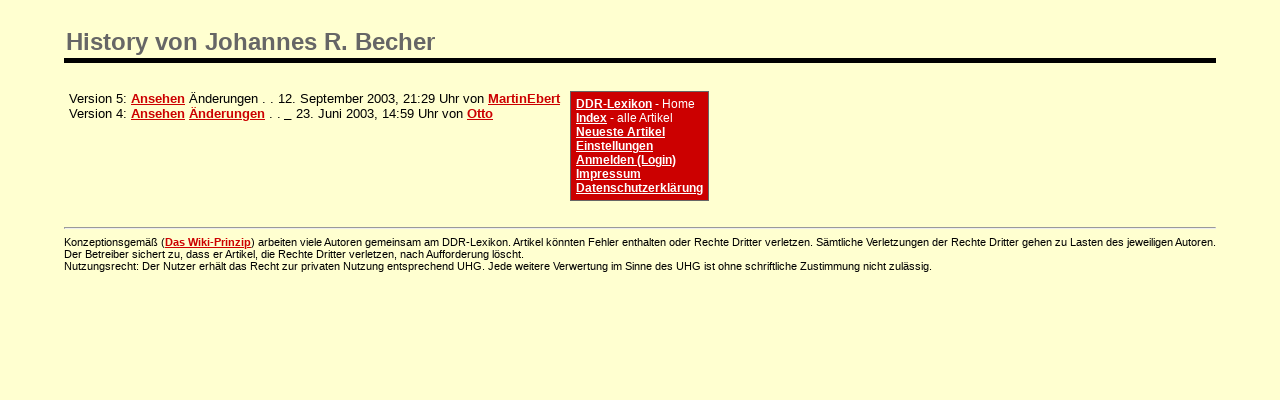

--- FILE ---
content_type: text/html; charset=iso-8859-15
request_url: http://ddr-wissen.de/wiki/ddr.pl?action=history&id=Johannes_R._Becher
body_size: 1071
content:
<!DOCTYPE HTML PUBLIC "-//IETF//DTD HTML//EN">
<HTML><HEAD>
<TITLE>DDR-Lexikon: History von Johannes R. Becher</TITLE>
<LINK REL="stylesheet" media="screen" HREF="/ddr-wiki.css">
<LINK REL="stylesheet" media="print" HREF="/ddr-wiki-print.css">
<META NAME="robots" CONTENT="index, follow, noarchive">
<META NAME="robots" CONTENT="NOINDEX,NOFOLLOW">
</HEAD><BODY BGCOLOR="white">
<h1>History von Johannes R. Becher</h1><br><table class="nix"><tr class="nix"><td class="nix">
Version 5: <a href="ddr.pl?Johannes_R._Becher">Ansehen</a> Änderungen . . 12. September 2003, 21:29 Uhr von <a href="ddr.pl?MartinEbert" title="ID 1035 von pD901F953.dip.t-dialin.net">MartinEbert</a> <br>
Version 4: <a href="ddr.pl?action=browse&id=Johannes_R._Becher&revision=4">Ansehen</a> <a href="ddr.pl?action=browse&diff=1&id=Johannes_R._Becher&diffrevision=4">Änderungen</a> . . <i>_</i> 23. Juni 2003, 14:59 Uhr von <a href="ddr.pl?Otto" title="ID 1009 von port-213-61-40-89.ber.dial.de.colt.net">Otto</a> <br>
</td><td class="rechts">
<table class="nix">
<tr class="nix"><td class="navi">
<a class="navi" href="ddr.pl?DDR-Lexikon">DDR-Lexikon</a> - Home<br><a class="navi" href="ddr.pl?action=index">Index</a> - alle Artikel
<br><a class="navi" href="ddr.pl?Neueste_Artikel">Neueste Artikel</a><br><a class="navi" href="ddr.pl?action=editprefs">Einstellungen</a><br><a class="navi" href="ddr.pl?action=login">Anmelden (Login)</a><br>
<a class="navi" class="navi" href="http://www.wb-online.de/">Impressum</a><br>
<a class="navi" class="navi" href="http://www.wb-online.de/datenschutz.html">Datenschutzerkl&auml;rung</a><br>
</td></tr></table>
</td></tr></table>
<br><hr><div class="kleinereschrift">Konzeptionsgemäß (<a href="http://www.heise.de/tp/deutsch/inhalt/te/14736/1.html">Das Wiki-Prinzip</a>) arbeiten viele Autoren gemeinsam am DDR-Lexikon. Artikel könnten Fehler enthalten oder Rechte Dritter verletzen. Sämtliche Verletzungen der Rechte Dritter gehen zu Lasten des jeweiligen Autoren. Der Betreiber sichert zu, dass er Artikel, die Rechte Dritter verletzen, nach Aufforderung löscht.<br>Nutzungsrecht: Der Nutzer erhält das Recht zur privaten Nutzung entsprechend UHG. Jede weitere Verwertung im Sinne des UHG ist ohne schriftliche Zustimmung nicht zulässig.</div>
</body>
</html>